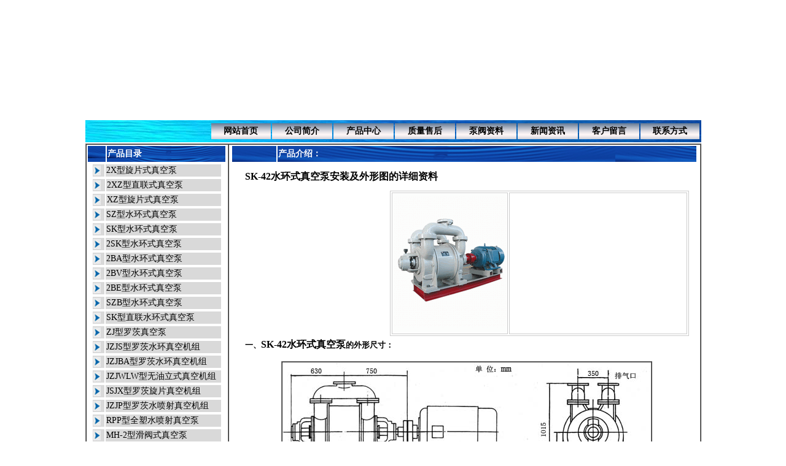

--- FILE ---
content_type: text/html
request_url: http://www.021beng.com/productsshow04-9.html
body_size: 10509
content:
<!DOCTYPE html PUBLIC "-//W3C//DTD XHTML 1.0 Transitional//EN" "http://www.w3.org/TR/xhtml1/DTD/xhtml1-transitional.dtd">
<html xmlns="http://www.w3.org/1999/xhtml"><head>
<meta http-equiv="Content-Type" content="text/html; charset=gb2312" />
<title>SK-42水环式真空泵的安装尺寸—上海真空泵厂</title>
<meta name="Keywords" content="SK-42水环式真空泵"/>
<meta name="Description" content="SK-42水环式真空泵是上海真空泵厂专业生产销售的产品，本站提供了SK-42水环式真空泵的安装尺寸等详细产品资料，公司并对SK-42水环式真空泵提供三包以及良好的售后服务。欢迎致电采购。多年来公司有着经验丰富的技术人员，专业的销售团队，严格的生产环节，受到了国内外客户的一致辞好评，请方心选购SK-42水环式真空泵。" />
<style type="text/css">
<!--
a:link {
	text-decoration: none;
	color: #000000;
}
a:visited {
	text-decoration: none;
	color: #000000;
}
a:hover {
	text-decoration: underline;
	color: #000000;
}
a:active {
	text-decoration: none;
	color: #000000;
}
body,td,th {
	font-family: 宋体;
	font-size: 14px;
}
.STYLE2 {font-size: 14px; font-weight: bold; font-family: "宋体"; }
.STYLE5 {
	color: #FFFFFF;
	font-weight: bold;
}
.STYLE8 {color: #FFFFFF; }
.STYLE10 {color: #000000; }
.STYLE13 {font-size: small}
.STYLE14 {color: #000000; font-size: small; }
.STYLE16 {color: #FFFFFF; font-weight: bold; font-size: 14px; }
.STYLE17 {color: #FFFFFF; font-size: small; }
.STYLE18 {font-size: medium}
.STYLE19 {font-size: 14px}
-->
</style>
</head>

<body>
<table width="1003" border="0" align="center">
  <tr>
    <td height="121"><object classid="clsid:D27CDB6E-AE6D-11cf-96B8-444553540000" codebase="http://download.macromedia.com/pub/shockwave/cabs/flash/swflash.cab#version=7,0,19,0" width="995" height="180" title="真空泵，上海真空泵厂">
      <param name="movie" value="images/flash.swf" />
      <param name="quality" value="high" />
      <embed src="images/flash.swf" quality="high" pluginspage="http://www.macromedia.com/go/getflashplayer" type="application/x-shockwave-flash" width="995" height="180"></embed>
    </object></td>
  </tr>
</table>
<table width="1003" height="40" border="0" align="center">
  <tr>
    <td width="1001" align="right" background="images/bj_01.gif" bgcolor="#000000"><table width="1001" height="30" border="0" align="right">
      <tr>
        <td align="center" valign="middle" background="images/bj_01.gif">&nbsp;</td>
        <td width="95" align="center" valign="middle" background="images/bj-02.gif"><div align="center" class="STYLE2">
          <div align="center"><a href="index.html">网站首页</a></div>
        </div></td>
        <td width="96" background="images/bj-02.gif"><div align="center" class="STYLE2"><a href="about.html" target="_blank">公司简介</a></div></td>
        <td width="96" background="images/bj-02.gif"><div align="center" class="STYLE2"><a href="products.html" target="_blank">产品中心</a></div></td>
        <td width="96" background="images/bj-02.gif"><div align="center" class="STYLE2"><a href="aftermarket.html" target="_blank">质量售后</a></div></td>
        <td width="96" background="images/bj-02.gif"><div align="center" class="STYLE2"><a href="data.html" target="_blank">泵阀资料</a></div></td>
        <td width="96" background="images/bj-02.gif"><div align="center" class="STYLE2"><a href="news.html" target="_blank">新闻资讯</a></div></td>
        <td width="96" background="images/bj-02.gif"><div align="center" class="STYLE2"><a href="feedback.html" target="_blank">客户留言</a></div></td>
        <td width="94" background="images/bj-02.gif"><div align="center" class="STYLE2"><a href="contact.html" target="_blank">联系方式</a></div></td>
      </tr>
    </table></td>
  </tr>
</table>
<table width="1003" border="1" align="center" cellpadding="0" cellspacing="0">
  <tr>
    <td width="228" height="633" valign="top"><table width="228" height="28" border="0">
      <tr>
        <td width="25" height="24" background="images/bj_03.gif">&nbsp;</td>
        <td width="172" background="images/bj_03.gif"><span class="STYLE16">产品目录</span></td>
      </tr>
    </table>
      <table width="213" height="18" border="0" align="center">
        <tr>
          <td width="16" bgcolor="#D9D9D9"><img src="images/btb_01.gif" width="12" height="16" longdesc="真空泵" /></td>
          <td width="168" bgcolor="#D9D9D9"><a href="productsshow01.html">2X型旋片式真空泵</a></td>
        </tr>
      </table>
      <table width="213" height="18" border="0" align="center">
        <tr>
          <td width="19" bgcolor="#D9D9D9"><img src="images/btb_01.gif" width="12" height="16" longdesc="真空泵" /></td>
          <td width="190" bgcolor="#D9D9D9"><a href="productsshow02.html">2XZ型直联式真空泵</a></td>
        </tr>
      </table>
      <table width="213" height="18" border="0" align="center">
        <tr>
          <td width="19" bgcolor="#D9D9D9"><img src="images/btb_01.gif" width="12" height="16" longdesc="真空泵" /></td>
          <td width="190" bgcolor="#D9D9D9"><a href="productsshow26.html">XZ型旋片式真空泵</a></td>
        </tr>
      </table>
      <table width="213" height="18" border="0" align="center">
        <tr>
          <td width="16" bgcolor="#D9D9D9"><img src="images/btb_01.gif" width="12" height="16" longdesc="真空泵" /></td>
          <td width="168" bgcolor="#D9D9D9"><a href="productsshow03.html">SZ型水环式真空泵</a></td>
        </tr>
      </table>
      <table width="213" height="18" border="0" align="center">
        <tr>
          <td width="16" bgcolor="#D9D9D9"><img src="images/btb_01.gif" width="12" height="16" longdesc="真空泵" /></td>
          <td width="168" bgcolor="#D9D9D9"><a href="productsshow04.html">SK型水环式真空泵</a></td>
        </tr>
      </table>
      <table width="213" height="18" border="0" align="center">
        <tr>
          <td width="16" bgcolor="#D9D9D9"><img src="images/btb_01.gif" width="12" height="16" longdesc="真空泵" /></td>
          <td width="168" bgcolor="#D9D9D9"><a href="productsshow05.html">2SK型水环式真空泵</a></td>
        </tr>
      </table>
      <table width="213" height="18" border="0" align="center">
        <tr>
          <td width="16" bgcolor="#D9D9D9"><img src="images/btb_01.gif" width="12" height="16" longdesc="真空泵" /></td>
          <td width="168" bgcolor="#D9D9D9"><a href="productsshow06.html">2BA型水环式真空泵</a></td>
        </tr>
      </table>
      <table width="213" height="18" border="0" align="center">
        <tr>
          <td width="16" bgcolor="#D9D9D9"><img src="images/btb_01.gif" width="12" height="16" longdesc="真空泵" /></td>
          <td width="168" bgcolor="#D9D9D9"><a href="productsshow07.html">2BV型水环式真空泵</a></td>
        </tr>
      </table>
      <table width="213" height="18" border="0" align="center">
        <tr>
          <td width="16" bgcolor="#D9D9D9"><img src="images/btb_01.gif" width="12" height="16" longdesc="真空泵" /></td>
          <td width="168" bgcolor="#D9D9D9"><a href="productsshow08.html">2BE型水环式真空泵</a></td>
        </tr>
      </table>
      <table width="213" height="18" border="0" align="center">
        <tr>
          <td width="16" bgcolor="#D9D9D9"><img src="images/btb_01.gif" width="12" height="16" longdesc="真空泵" /></td>
          <td width="168" bgcolor="#D9D9D9"><a href="productsshow27.html">SZB型水环式真空泵</a></td>
        </tr>
      </table>
      <table width="213" height="18" border="0" align="center">
        <tr>
          <td width="16" bgcolor="#D9D9D9"><img src="images/btb_01.gif" width="12" height="16" longdesc="真空泵" /></td>
          <td width="168" bgcolor="#D9D9D9"><a href="productsshow28.html">SK型直联水环式真空泵</a></td>
        </tr>
      </table>
      <table width="213" height="18" border="0" align="center">
        <tr>
          <td width="16" bgcolor="#D9D9D9"><img src="images/btb_01.gif" width="12" height="16" longdesc="真空泵" /></td>
          <td width="168" bgcolor="#D9D9D9"><a href="productsshow09.html">ZJ型罗茨真空泵</a></td>
        </tr>
      </table>
      <table width="213" height="18" border="0" align="center">
        <tr>
          <td width="16" bgcolor="#D9D9D9"><img src="images/btb_01.gif" width="12" height="16" longdesc="真空泵" /></td>
          <td width="168" bgcolor="#D9D9D9"><a href="productsshow10.html">JZJS型罗茨水环真空机组</a></td>
        </tr>
      </table>
      <table width="213" height="18" border="0" align="center">
        <tr>
          <td width="16" bgcolor="#D9D9D9"><img src="images/btb_01.gif" width="12" height="16" longdesc="真空泵" /></td>
          <td width="168" bgcolor="#D9D9D9"><a href="productsshow30.html">JZJBA型罗茨水环真空机组</a></td>
        </tr>
      </table>
      <table width="213" height="18" border="0" align="center">
        <tr>
          <td width="16" bgcolor="#D9D9D9"><img src="images/btb_01.gif" width="12" height="16" longdesc="真空泵" /></td>
          <td width="168" bgcolor="#D9D9D9"><a href="productsshow11.html">JZJWLW型无油立式真空机组</a></td>
        </tr>
      </table>
      <table width="213" height="18" border="0" align="center">
        <tr>
          <td width="16" bgcolor="#D9D9D9"><img src="images/btb_01.gif" width="12" height="16" longdesc="真空泵" /></td>
          <td width="168" bgcolor="#D9D9D9"><a href="productsshow12.html">JSJX型罗茨旋片真空机组</a></td>
        </tr>
      </table>
      <table width="213" height="18" border="0" align="center">
        <tr>
          <td width="16" bgcolor="#D9D9D9"><img src="images/btb_01.gif" width="12" height="16" longdesc="真空泵" /></td>
          <td width="168" bgcolor="#D9D9D9"><a href="productsshow13.html">JZJP型罗茨水喷射真空机组</a></td>
        </tr>
      </table>
      <table width="213" height="18" border="0" align="center">
        <tr>
          <td width="17" bgcolor="#D9D9D9"><img src="images/btb_01.gif" width="12" height="16" longdesc="真空泵" /></td>
          <td width="186" bgcolor="#D9D9D9"><a href="productsshow14.html">RPP型全塑水喷射真空泵</a></td>
        </tr>
      </table>
      <table width="213" height="18" border="0" align="center">
        <tr>
          <td width="16" bgcolor="#D9D9D9"><img src="images/btb_01.gif" width="12" height="16" longdesc="真空泵" /></td>
          <td width="168" bgcolor="#D9D9D9"><a href="productsshow15.html">MH-2型滑阀式真空泵</a></td>
        </tr>
      </table>
      <table width="213" height="18" border="0" align="center">
        <tr>
          <td width="16" bgcolor="#D9D9D9"><img src="images/btb_01.gif" width="12" height="16" longdesc="真空泵" /></td>
          <td width="168" bgcolor="#D9D9D9"><a href="productsshow16.html">TLZ型离心式真空泵</a></td>
        </tr>
      </table>
      <table width="213" height="18" border="0" align="center">
        <tr>
          <td width="16" bgcolor="#D9D9D9"><img src="images/btb_01.gif" width="12" height="16" longdesc="真空泵" /></td>
          <td width="168" bgcolor="#D9D9D9"><a href="productsshow17.html">XD型旋片式真空泵</a></td>
        </tr>
      </table>
      <table width="213" height="18" border="0" align="center">
        <tr>
          <td width="16" bgcolor="#D9D9D9"><img src="images/btb_01.gif" width="12" height="16" longdesc="真空泵" /></td>
          <td width="168" bgcolor="#D9D9D9"><a href="productsshow18.html">X-150型旋片式真空泵</a></td>
        </tr>
      </table>
      <table width="213" height="18" border="0" align="center">
        <tr>
          <td width="16" bgcolor="#D9D9D9"><img src="images/btb_01.gif" width="12" height="16" longdesc="真空泵" /></td>
          <td width="168" bgcolor="#D9D9D9"><a href="productsshow20.html">WLW型无油立式真空泵</a></td>
        </tr>
      </table>
      <table width="213" height="18" border="0" align="center">
        <tr>
          <td width="16" bgcolor="#D9D9D9"><img src="images/btb_01.gif" width="12" height="16" longdesc="真空泵" /></td>
          <td width="168" bgcolor="#D9D9D9"><a href="productsshow21.html">W型往复式真空泵</a></td>
        </tr>
      </table>
      <table width="213" height="18" border="0" align="center">
        <tr>
          <td width="16" bgcolor="#D9D9D9"><img src="images/btb_01.gif" width="12" height="16" longdesc="真空泵" /></td>
          <td width="168" bgcolor="#D9D9D9"><a href="productsshow22.html">VPS干式螺杆真空泵</a></td>
        </tr>
      </table>
      <table width="213" height="18" border="0" align="center">
        <tr>
          <td width="16" bgcolor="#D9D9D9"><img src="images/btb_01.gif" width="12" height="16" longdesc="真空泵" /></td>
          <td width="168" bgcolor="#D9D9D9"><a href="productsshow23.html">不锈钢水环真空泵</a></td>
        </tr>
      </table>
      <table width="213" height="18" border="0" align="center">
        <tr>
          <td width="16" bgcolor="#D9D9D9"><img src="images/btb_01.gif" width="12" height="16" longdesc="真空泵" /></td>
          <td width="168" bgcolor="#D9D9D9"><a href="productsshow29.html">WJ干式无油真空泵</a><a href="productsshow23.html"></a></td>
        </tr>
      </table>
      <table width="213" height="18" border="0" align="center">
        <tr>
          <td width="16" bgcolor="#D9D9D9"><img src="images/btb_01.gif" width="12" height="16" longdesc="真空泵" /></td>
          <td width="168" bgcolor="#D9D9D9"><a href="productsshow24.html">H、2H系列滑阀真空泵</a><a href="productsshow29.html"></a></td>
        </tr>
      </table>
      <table width="213" height="18" border="0" align="center">
        <tr>
          <td width="16" bgcolor="#D9D9D9"><img src="images/btb_01.gif" width="12" height="16" longdesc="真空泵" /></td>
          <td width="168" bgcolor="#D9D9D9"><a href="productsshow25.html" class="STYLE18">3L-WD型三叶罗茨鼓风机</a></td>
        </tr>
      </table>
      <table width="213" height="18" border="0" align="center">
        <tr>
          <td width="16" bgcolor="#D9D9D9"><img src="images/btb_01.gif" width="12" height="16" longdesc="真空泵" /></td>
          <td width="168" bgcolor="#D9D9D9"><a href="productsshow19.html">SL型-罗茨鼓风机</a></td>
        </tr>
      </table>
      <table width="213" height="18" border="0" align="center">
        <tr>
          <td width="16" bgcolor="#D9D9D9"><img src="images/btb_01.gif" width="12" height="16" longdesc="真空泵" /></td>
          <td width="168" bgcolor="#D9D9D9"><a href="productsshow31.html">ZKJ型真空箱机组</a></td>
        </tr>
      </table>
      <table width="213" height="18" border="0" align="center">
        <tr>
          <td width="16" bgcolor="#D9D9D9"><img src="images/btb_01.gif" width="12" height="16" longdesc="真空泵" /></td>
          <td width="168" bgcolor="#D9D9D9"><a href="productsshowhs.html" class="STYLE18">单位换算表</a></td>
        </tr>
      </table>
      <table width="213" height="18" border="0" align="center">
        <tr>
          <td width="16" bgcolor="#D9D9D9"><img src="images/btb_01.gif" width="12" height="16" longdesc="真空泵" /></td>
          <td width="168" bgcolor="#D9D9D9"><a href="productsshow-CC.html" class="STYLE18">各型号尺寸安装说明</a></td>
        </tr>
      </table>
      <table width="228" height="28" border="0">
        <tr>
          <td width="25" height="24" background="images/bj_03.gif">&nbsp;</td>
          <td width="172" background="images/bj_03.gif">&nbsp;</td>
        </tr>
      </table>      
    </td>
    <td width="756" valign="top"><table width="760" height="30" border="0" align="center">
      <tr>
        <td width="50" height="20" background="images/bj_04.gif">&nbsp;</td>
        <td width="488" background="images/bj_04.gif"><span class="STYLE5">产品介绍：</span></td>
      </tr>
    </table><table width="737" height="601" align="center">
        <tr>
          <td height="23">&nbsp;</td>
          <td><h1 class="STYLE14 STYLE13"><a href="productsshow04-9.html"><span class="STYLE18">SK-42水环式真空泵安装及外形图的详细资料</span></a></h1></td>
        </tr>
        <tr>
          <td width="4" height="101">&nbsp;</td>
          <td width="717"><table width="487" border="1" align="right" bordercolor="#CCCCCC">
            <tr>
              <td width="185"><a href="productsshow04.html"><img src="images/04.gif" width="185" height="227" border="0" longdesc="排污泵" /></a></td>
              <td width="286">&nbsp;</td>
            </tr>
          </table></td>
        </tr>
        <tr>
          <td height="324">&nbsp;</td>
          <td valign="top"><span class="STYLE13"><strong>一、<a href="productsshow04-9.html"><span class="STYLE18">SK-42水环式真空泵</span></a>的外形尺寸：</strong><br />
            <br />
            </span>
            <table width="55" border="1" align="center" cellpadding="0" cellspacing="0">
              <tr>
                <td class="STYLE13"><img src="images/04-9-1.jpg" width="600" height="222" /></td>
              </tr>
            </table>
            <span class="STYLE13"><br />
            <strong>二、<a href="productsshow04-9.html"><span class="STYLE18">SK-42水环式真空泵</span></a><a href="productsshow04-9.html"></a>的安装尺寸：</strong><br />
            <br />
            </span>
            <table width="55" border="1" align="center" cellpadding="0" cellspacing="0">
              <tr>
                <td class="STYLE13"><img src="images/04-9-2.jpg" width="450" height="198" /></td>
              </tr>
            </table>
            <span class="STYLE13"><br />
            <span class="STYLE19"><strong>三、<a href="productsshow04-9.html">SK-42水环式真空泵</a>的设备安装：</strong><br />
            <br />
1、<a href="productsshow04-9.html">SK-42水环式真空泵</a>和电机的安装<br />
　　<a href="productsshow04-9.html">SK-42水环式真空泵</a>和压缩机在安装前，先用手转动一下联轴器，以证实<a href="productsshow04-9.html">SK-42水环式真空泵</a>内是否有卡信及其它损坏现象。整套设备运抵安装地点时，包装已损坏或在存放时受潮湿，以及泵在出厂后六个月再行安装使用时，应在安装胶全部拆开检查修理。如果真空泵或压缩机运转正常，将泵安装在泵座上。电动机固定在泵座上以前，应校正电动机轴与泵轴的同心度，因为电动机与泵轴即使是极小的倾斜也会引起轴承发热和零件的严重磨损等后果。将直尺平行放在联轴器上，在整个圆周的任何位置都与联轴器圆周密合没有间隙，且联轴器的轴向间隙都相等时，则达到了所要求的同心度（图六）。<br />
2、<a href="productsshow04-9.html">SK-42水环式真空泵</a>气水分离器的安装；<br />
　　气水分离器根据外形图安装在地基上。若有必要改变安装位置时，应注意分离器与<a href="productsshow04-9.html">SK-42水环式真空泵</a>连接管路不得过长，转变不得过急，否则气水混合物在管路中流动损失必将增加，增大了排气阻力，会因此降低流量和真空度，增加功率消耗。气水分离器的进气口法兰与<a href="productsshow04-9.html">SK-42水环式真空泵</a>排气口法兰之间由弯管连接，气水分离器底部，有一管路与泵相连，由此供给泵正常工作所需水量，供水量大小由管路上的阀门调节，气水分离器另有一管路，管路上装阀门，消耗的工作水由此补充。<br />
3、<a href="productsshow04-9.html">SK-42水环式真空泵</a>与气水分离器间管路安装：<br />
　　<a href="productsshow04-9.html">SK-42水环式真空泵</a>或压缩机的排气管与气水分离器的进气管相连，当作为压缩机使用时，气水分离器的排气管与利用压缩气体的系统相连，一般情况下，要求管路不得过长，转变不得过急。当作<a href="productsshow04-9.html">SK-42水环式真空泵</a>用时，气体由气水分离器的排气口排至大气，若为改善工作环境，可将气体通过管路排至工作地点以外。管路法兰盘连接处，应用垫片使其可靠密合，尤其是泵<a href="productsshow04-9.html">SK-42水环式真空泵</a>的进气管路稍有不严密之处，就不能达到预定的真空度。<a href="productsshow04-9.html">SK-42水环式真空泵</a>或压缩机的进气管上应装有库阀，以便在停车时，先行关闭，防止<a href="productsshow04-9.html">SK-42水环式真空泵</a>或压缩机内的水在排气管方面的压力作用下返回系统。为方便工作，最好在进气口与阀门之间安装一只真空表，以便随时检查真空的工作情况是否正常。当作为压缩机使用时，应在气水分离器的排气管路上安装闸阀，（最好为单向阀以保证发和异常情况时，不致使气体返回，以致使工作水返回系统之），在排气管和阀门之间安装一只压力表，可随时检查压送气体是否达到所需压力。<br />
另外注意：管路应加装细网过滤装置，（其孔眼不大于0.5mm）防止杂物进入泵内，对<a href="productsshow04-9.html">SK-42水环式真空泵</a>产生损坏。<br />
4、<a href="productsshow04-9.html">SK-42水环式真空泵</a>调节结构：<br />
　　<a href="productsshow04-9.html">SK-42水环式真空泵</a>是用安装在进气管路上的阀门来调整真空度和流量。阀门以任何一种形式，安装在排气管路上，以便调节被压送气体的压力。被压缩气体根据其使用条件不许将其排出时，应在进气管对排气管之间装一导气管，其直径与装在其上的阀门直径相同，以便在很大限度内调节气量。<br />
<br />
<strong>四、<a href="productsshow04-9.html">SK-42水环式真空泵</a>的启动及停车：</strong><br />
<br />
1、<a href="productsshow04-9.html">SK-42水环式真空泵</a>启动：<br />
<a href="productsshow04-9.html">SK-42水环式真空泵</a>长期停车的泵在开动以前，必用手转动数周，以证实泵内没有卡信或其它损坏现象。启动按以下顺序进行（参见图5）；<br />
（1）<a href="productsshow04-9.html">SK-42水环式真空泵</a>关闭进气管路上的闸阀4；<br />
（2）启动电动机（从传动方向看，电机为顺时针方向旋转，右侧为吸气口，左侧为排气口）。泵为机械密封，应先给机械密封加水再起动电动机。<br />
（3）打开供水管上的阀门6（或直接用自来水向泵内供水），逐渐增加供水量，至供水量符合规定要求为止。<br />
（4）当<a href="productsshow04-9.html">SK-42水环式真空泵</a>达极限真空或最大压力时，打开进气管路上的闸阀2，泵开始正常工作；<br />
（5）调整填料压盖，使水成滴往外滴为好。<br />
（6）由阀门来调整气水分离器向泵供水量，以便在要求的技术条件下运转，使功率消耗量小，达到性能指标，满足工作要求。<br />
（7）调整供水管供给气水分离器的水量，以便用最小的水耗量，保证泵内所要求的技术规范。<br />
（8） <a href="productsshow04-9.html">SK-42水环式真空泵</a>在极限压力下工作时，泵内可能由于物理作用而发生爆炸声，但功率消耗并不增大，可将进气管路上的阀门打开，使之进入少量气体，爆炸声即行消失。如果爆炸声不消失，且功率消耗增大，则表明泵已发生故障，应停车检修。<br />
2、<a href="productsshow04-9.html">SK-42水环式真空泵</a>停车：<br />
停车应按以下顺序：<br />
（1）关闭进气管上的阀门（做压缩用时应先关闭排气管上的阀门，然后关闭吸气阀）。<br />
（2）关闭供水管路上的闸阀，停水后，不应立即停泵，应使泵继续运转1-2分钟，排出部分工作液。泵为机械密封，机械密封的冷却水不能关闭。<br />
（3）关闭电动机，再关闭机械密封冷却水。<br />
（4）如果停车时间超过一天，必须将泵及气水分离器内的水放掉，以防锈蚀。<br />
<br />
<strong>五、<a href="productsshow04-9.html">SK-42水环式真空泵</a>的维护：</strong><br />
<br />
1．<a href="productsshow04-9.html">SK-42水环式真空泵</a>经常检查轴承的工作和润滑情况。<br />
2．正常工作的轴承比周围温度高15℃~20℃，最高不允许超过过55℃~60℃，正常工作的轴承每年应装油3~4次。每年至少清洗轴承一次，并将润滑油全部更换。<br />
3．<a href="productsshow04-9.html">SK-42水环式真空泵</a>如果是填料密封，应定期地压紧填料，如果填料因磨损而不能保证所需要的密封性能时，应更换新填料。填料不能压得过紧。正常压紧的填料，允许水成滴滴出，以保证冷却和加强密封性。如果采用机械密封，出现泄漏现象，应检查机械密封的动、静环是否已损坏，或是密封圈已老化，如出现上述情况，均更换新零件。<br />
<br />
<strong>六、<a href="productsshow04-9.html">SK-42水环式真空泵</a>的拆卸及装配</strong>：<br />
<br />
1．<a href="productsshow04-9.html">SK-42水环式真空泵</a>拆卸<br />
<a href="productsshow04-9.html">SK-42水环式真空泵</a>的拆卸分为部分拆卸检查和完全拆卸修理及更换零件，在拆卸前应将泵腔内的水放出，并将进气管及排气拆下。在拆卸过程中，应将所有的垫谨慎地取下，如发生损坏应在装配时更换同样厚度的新垫。<a href="productsshow04-9.html">SK-42水环式真空泵</a>应从后端（无联轴器一端）开始拆卸，其顺序如下：<br />
（1）松开并取下两连通管（SK-1.5/3无连通管）<br />
（2）松开并取下后轴承压盖。<br />
（3）用钩板手将圆螺母松开，取下填料压盖。<br />
（4）松开填料压盖螺帽，取下填料压盖。<br />
（5）松开泵体和端盖的联接螺栓和泵脚处的螺栓。<br />
（6）在泵体下加一支承，然后从轴上取下端盖。<br />
（7）取下<a href="productsshow04-9.html">SK-42水环式真空泵</a>体。<a href="productsshow04-9.html">SK-42水环式真空泵</a>的部分拆卸至此为止，此时泵的工作部分及各个零件可进行检查及清洗。完全拆卸，应按下列顺序继续进行。<br />
（8）松开另一泵脚螺栓，从底座上取下泵头。<br />
（9）取下联轴器。<br />
（10）从轴上取下联轴器的键。<br />
（11）取下前轴承压盖。<br />
（12）松开轴承备背帽，取下轴承架和轴承。<br />
（13）松开填料压盖的压紧螺帽，取下填料压盖。<br />
（14）将轴和叶轮一同从端盖中取出。<br />
（15）从轴上取下轴套。<br />
（16）从轴上取叶轮。<br />
<a href="productsshow04-9.html">SK-42水环式真空泵</a>拆卸完毕，应将配合面和螺纹仔细擦净涂上机油。<br />
2．<a href="productsshow04-9.html">SK-42水环式真空泵</a>装配：<br />
（1）装配前清洗留在配合面上的垫并仔细擦净。<br />
（2）清除轴承和轴承架内的旧油并更换新油。<br />
（3）装配顺序与拆卸顺序相反<br />
装配时最主要的是调整叶轮端面和端盖上园盘的间隙，间隙的大小，直接影响泵的性能，两边总间隙按下表规定间隙，由<a href="productsshow04-9.html">SK-42水环式真空泵</a>体和端盖之间加垫获得，叶轮两端面间隙应均匀，可松紧轴套或背帽以移动叶轮来调整。 </span> </span>
            <table width="100%" border="1" align="center" cellpadding="0" cellspacing="0">
              <tbody>
                <tr>
                  <td width="206" class="STYLE19"><div align="center">型&nbsp; 号</div></td>
                  <td width="206" class="STYLE19"><div align="center">两侧总间隙</div></td>
                  <td width="206" class="STYLE19"><div align="center">单侧间隙</div></td>
                </tr>
                <tr>
                  <td width="206" class="STYLE19"><div align="center">SK-1.5</div></td>
                  <td width="206" class="STYLE19"><div align="center">0.20~0.30</div></td>
                  <td width="206" class="STYLE19"><div align="center">0.10~0.15</div></td>
                </tr>
                <tr>
                  <td width="206" class="STYLE19"><div align="center">SK-3</div></td>
                  <td width="206" class="STYLE19"><div align="center">0.20~0.30</div></td>
                  <td width="206" class="STYLE19"><div align="center">0.10~0.15</div></td>
                </tr>
                <tr>
                  <td width="206" class="STYLE19"><div align="center">SK-6</div></td>
                  <td width="206" class="STYLE19"><div align="center">0.30~0.40</div></td>
                  <td width="206" class="STYLE19"><div align="center">0.15~0.20</div></td>
                </tr>
                <tr>
                  <td width="206" class="STYLE19"><div align="center">SK-12</div></td>
                  <td width="206" class="STYLE19"><div align="center">0.30~0.40</div></td>
                  <td width="206" class="STYLE19"><div align="center">0.15~0.20</div></td>
                </tr>
                <tr>
                  <td width="206" class="STYLE19"><div align="center">SK-20</div></td>
                  <td width="206" class="STYLE19"><div align="center">0.40~0.60</div></td>
                  <td width="206" class="STYLE19"><div align="center">0.20~0.30</div></td>
                </tr>
                <tr>
                  <td width="206" class="STYLE19"><div align="center">SK-30</div></td>
                  <td width="206" class="STYLE19"><div align="center">0.40~0.60</div></td>
                  <td width="206" class="STYLE19"><div align="center">0.20~0.30</div></td>
                </tr>
                <tr>
                  <td width="206" class="STYLE19"><div align="center">SK-42</div></td>
                  <td width="206" class="STYLE19"><div align="center">0.40~0.60</div></td>
                  <td width="206" class="STYLE19"><div align="center">0.20~0.30</div></td>
                </tr>
                <tr>
                  <td width="206" class="STYLE19"><div align="center">SK-60</div></td>
                  <td width="206" class="STYLE19"><div align="center">0.50~0.70</div></td>
                  <td width="206" class="STYLE19"><div align="center">0.25~0.35</div></td>
                </tr>
                <tr>
                  <td width="206" class="STYLE19"><div align="center">SK-85</div></td>
                  <td width="206" class="STYLE19"><div align="center">0.50~0.70</div></td>
                  <td width="206" class="STYLE19"><div align="center">&shy;0.25~0.35</div></td>
                </tr>
                <tr>
                  <td width="206" class="STYLE19"><div align="center">SK-120</div></td>
                  <td width="206" class="STYLE19"><div align="center">0.50~0.70</div></td>
                  <td width="206" class="STYLE19"><div align="center">0.25~0.35</div></td>
                </tr>
              </tbody>
            </table>
            <span class="STYLE19"><br />
            </span>
            <p class="STYLE19">注：（1）本厂产品随技术改进等原因，不经预告可变更<br />
              （2）本厂产品在保修修内，不经厂家允许，不得随意拆卸。</p>
            <p class="STYLE19"><a href="productsshow04.html">SK水环真空泵</a>相关产品：<a href="productsshow03.html">SZ型水环式真空泵</a>，<a href="productsshow04.html">SK水环真空泵</a>，<a href="productsshow05.html">2SK水环真空泵</a>，<a href="productsshow06.html">2BA型水环式真空泵</a>，<a href="productsshow07.html">2BV水环式真空泵</a>，<a href="productsshow08.html">2BE水环真空泵</a>，<a href="productsshow27.html">SZB型水环式真空泵</a>，<a href="productsshow28.html">SK型直联水环式真空泵</a><br />
                <br />
              真空泵类相关产品：<a href="productsshow01.html">2X型旋片式真空泵</a>，<a href="productsshow02.html">2XZ型直联真空泵</a>，<a href="productsshow26.html">XZ型旋片式真空泵</a>，<a href="productsshow17.html">XD型旋片式真空泵</a>，<a href="productsshow32.html">WX无油旋片式真空泵</a>，<a href="productsshow03.html">SZ型水环式真空泵</a>，<a href="productsshow04.html">SK水环真空泵</a>，<a href="productsshow05.html">2SK水环真空泵</a>，<a href="productsshow06.html">2BA型水环式真空泵</a>，<a href="productsshow07.html">2BV水环式真空泵</a>，<a href="productsshow08.html">2BE水环真空泵</a>，<a href="productsshow27.html">SZB型水环式真空泵</a>，<a href="productsshow28.html">SK型直联水环式真空泵</a>，<a href="productsshow09.html">ZJ型罗茨真空泵</a>，<a href="productsshow10.html">JZJS型真空泵机组</a>，<a href="productsshow30.html">JZJBA型真空机组</a>，<a href="productsshow33.html">JZJ2B型真空机组</a>，<a href="productsshow11.html">JZJWLW型真空机组</a>，<a href="productsshow12.html">JSJX型真空泵机组</a>，<a href="productsshow34.html">JZP2SP罗茨大气喷射真空机组</a>，<a href="productsshow14.html">RPP型全塑水喷射真空泵</a>，<a href="productsshow35.html">JZPH罗茨滑阀真空泵机组</a>，<a href="productsshow15.html">MH-2型滑阀式真空泵</a>，<a href="productsshow16.html">TLZ型离心式真空泵</a>，<a href="productsshow18.html">X-150型旋片式真空泵</a>，<a href="productsshow20.html">WLW型无油立式真空泵</a>，<a href="productsshow21.html">W型往复真空泵</a>，<a href="productsshow24.html">H、2H系列滑阀真空泵</a>。<br />
  <br />
  <a href="productsshow04.html">SK水环真空泵</a>的订货须知:<br />
  <br />
              一、请提供以下详细数据：①<a href="productsshow04.html">SK水环真空泵</a>的产品名称与型号②<a href="productsshow04.html">SK水环真空泵</a>的真空度要求单位PA或MPA③<a href="productsshow04.html">SK水环真空泵</a>抽速要求单位L/S或M3/MIN④<a href="productsshow04.html">SK水环真空泵</a>的使用条件和功况条件⑤<a href="productsshow04.html">SK水环真空泵</a>的电机功率（KW）⑥<a href="productsshow04.html">SK水环真空泵</a>的转速（r/min）⑦<a href="productsshow04.html">SK水环真空泵</a>的电压〔V〕⑧<a href="productsshow04.html">SK水环真空泵</a>的进出口口径⑨<a href="productsshow04.html">SK水环真空泵</a>是否带附件，以便我们的为您正确选型。<br />
              二、若已经由设计单位选定我公司的<a href="productsshow04.html">SK水环真空泵</a>的产品型号，请按<a href="productsshow04.html">SK水环真空泵</a>的型号直接向公司销售部订购。<br />
              三、当使用的场合非常重要或环境比较复杂时,请您尽量提供设计图纸和详细参数，由我们万精泵阀的技术专家为您选型确认。<br />
              四、我公司服务电话：400-6064-114<br />
  <br />
              感谢您访问我公司的网站【www.021beng.com】,如有任何疑问.您可以致电给我们,我们一定会尽心尽力为您提供优质的服务。 </p>
            <p class="STYLE19">产品相关关键字：<a href="productsshow04-9.html">SK-42水环式真空泵</a><br />
                <br />
            </p></td>
        </tr>
      </table>
    </td>
  </tr>
</table>
<table width="1003" align="center" background="images/bj_05.gif">
  <tr>
    <td><div align="right" class="STYLE17"><span class="STYLE10"><a href="index.html">上海万精泵阀有限公司</a></span>　<span class="STYLE10">版权所有</span>　<span class="STYLE8"><a href="search.html">网站地图</a>　<a href="contact.html">联系我们</a></span></div></td>
  </tr>
  
  <tr>
    <td><div align="center" class="STYLE14">本站关键词：<a href="productsshow01.html">2X型旋片式真空泵</a>，<a href="productsshow02.html">2XZ型旋片式真空泵</a>，<a href="productsshow03.html">SZ型水环式真空泵</a>，<a href="productsshow04.html">SK型水环式真空泵</a>，<a href="productsshow05.html">2SK型水环式真空泵</a>，<a href="productsshow06.html">2BA型水环式真空泵</a>，<a href="productsshow07.html">2BV型水环式真空泵</a>，<a href="productsshow08.html">2BE型水环式真空泵</a>，<a href="productsshow09.html">ZJ型罗茨真空泵</a>，<a href="productsshow10.html">JZJS型水环真空机组</a>，<a href="productsshow11.html">JZJ/WLW型无油立式真空机组</a>，<a href="productsshow12.html">JSJX型旋片真空机组</a>，<a href="productsshow13.html">JZJP型水喷射真空机组</a>，<a href="productsshow14.html">RPP型全塑水喷射真空泵</a>，<a href="productsshow15.html">MH-2型滑阀式真空泵</a>，<a href="productsshow16.html">TLZ型离心式真空泵</a>，<a href="productsshow17.html">XD型旋片式真空泵</a>，<a href="productsshow18.html">X-150型旋片式真空泵</a>，<a href="productsshow19.html">SL型-罗茨鼓风机</a>，<a href="productsshow20.html">WLW型无油立式真空泵</a>，<a href="productsshow21.html">W型往复式真空泵</a></div></td>
  </tr>
  <tr>
    <td height="17" align="right"><div align="center" class="STYLE14"><a href="index.html">上海万精泵阀有限公司</a> 　免费热线：400-6064-114　　电话：021-51863849　　传真：021-60911446　　企业QQ：1419137999　　</div></td>
  </tr>
  <tr>
    <td height="21"><div align="center" class="STYLE14">上海市浦东新区泥城镇新城路1号<br />
<script type="text/javascript">
var _bdhmProtocol = (("https:" == document.location.protocol) ? " https://" : " http://");
document.write(unescape("%3Cscript src='" + _bdhmProtocol + "hm.baidu.com/h.js%3F769a85db4e14521b8847cef2098aab17' type='text/javascript'%3E%3C/script%3E"));
</script></div></td>
  </tr>
</table>
</body>
</html>


